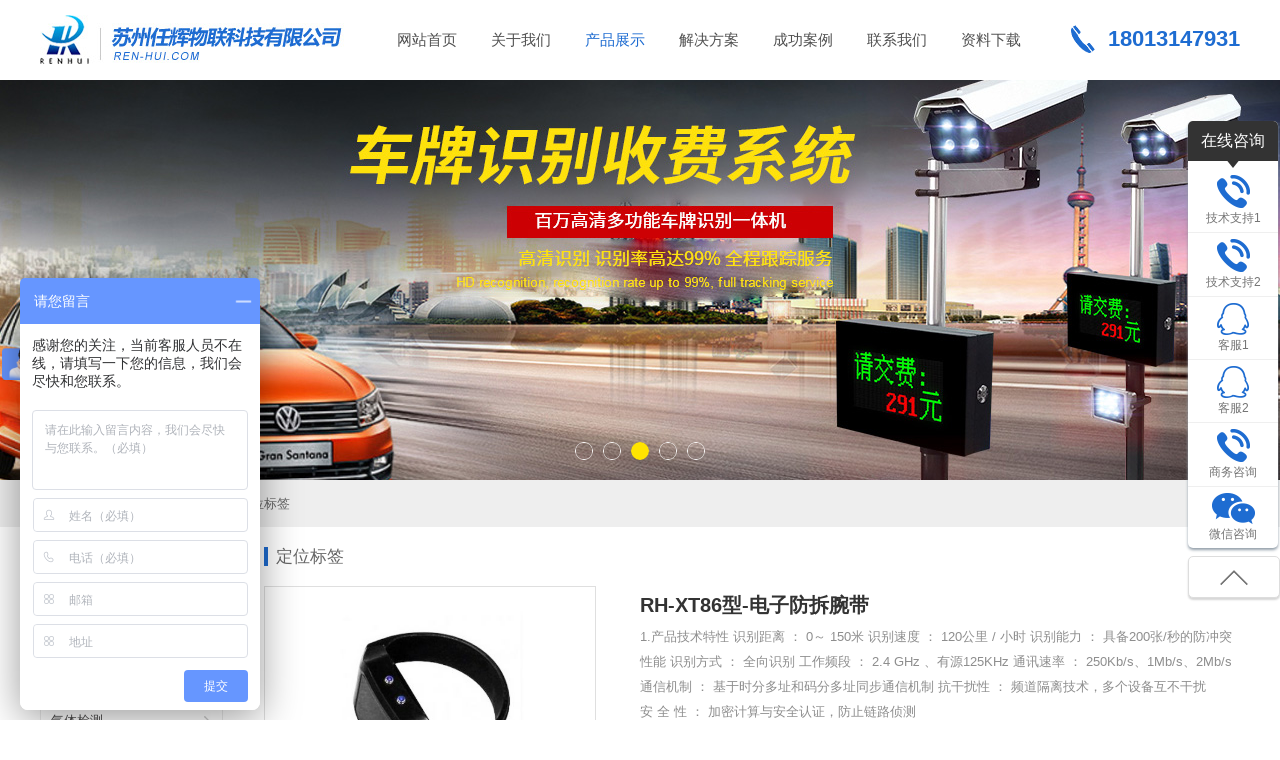

--- FILE ---
content_type: text/html; charset=utf-8
request_url: http://ren-hui.com/product254/detail493.html
body_size: 7291
content:
<!DOCTYPE html PUBLIC "-//W3C//DTD XHTML 1.0 Transitional//EN" "http://www.w3.org/TR/xhtml1/DTD/xhtml1-transitional.dtd">
<html xmlns="http://www.w3.org/1999/xhtml">
<head>
    <meta http-equiv="Content-Type" content="text/html; charset=utf-8" />
    <title>RH-XT86型-电子防拆腕带-定位标签-产品展示-官网-隧道人员门禁系统-门禁精确定位-苏州任辉物联科技有限公司</title>
    <meta name="author" content="苏州易动力网络科技有限公司" />
    <meta name="Keywords" content="隧道门禁系统，隧道人员精确定位系统，隧道人员门禁系统" />
	<meta name="Description" content="苏州任辉物联科技有限公司，主营：隧道门禁系统，隧道人员定位系统，质量可靠，售后服务有保证。咨询热线：18013147931" />
    <meta http-equiv="X-UA-Compatible"content="IE=9; IE=8; IE=7; IE=EDGE">
    <link href="/Templates/default/Common/css/animate.css" rel="stylesheet" type="text/css" >
    <link href="/Templates/default/Common/css/base.css" rel="stylesheet" type="text/css" />
    <!--<meta http-equiv="X-UA-Compatible" content="IE=8">-->
    <link href="/Templates/default/Common/css/Layout.css" rel="stylesheet" type="text/css" />
    <script type="text/javascript" src="/Templates/default/Common/js/jquery1.42.min.js"></script>
    <script type="text/javascript" src="/Templates/default/Common/js/jquery.SuperSlide.2.1.1.js"></script>
    <script type="text/javascript" src="/Templates/default/Common/js/slide.js"></script>
    <script type="text/javascript" src="/Templates/default/Common/js/jquery.jqzoom.js"></script>
    <script type="text/javascript" src="/Templates/default/Common/js/base.js"></script>
    <script type="text/javascript" src="/Templates/default/Common/js/wow.min.js"></script>
    <script>
    if (!(/msie [6|7|8|9]/i.test(navigator.userAgent))){
        new WOW().init();
    };
    </script>
<script>
var _hmt = _hmt || [];
(function() {
  var hm = document.createElement("script");
  hm.src = "https://hm.baidu.com/hm.js?5ae5b92cd081f612902503866018f0c3";
  var s = document.getElementsByTagName("script")[0]; 
  s.parentNode.insertBefore(hm, s);
})();
</script>
</head>
<body>
<!-- 公共头部 begin -->
<div class="head">
	<div class="container c">
		<div class="logo fl">
			<a href="http://www.ren-hui.com" title="隧道门禁系统"><h1><img src="/Templates/default/Common/images/logo.jpg" height="49" width="310" alt="苏州任辉物联科技有限公司" title="隧道门禁系统" alt="隧道门禁系统"></h1></a>
		</div>
		<div class="nav fl">
			<ul id="nav">
				 <li ><a href="http://www.ren-hui.com" title="隧道门禁系统" >网站首页</a></li>
            <li ><a href="/about245.html"   >关于我们</a>
            <dl class="hide">
					<em><a href="/about245.html">公司简介</a></em><em><a href="/about246.html">企业文化</a></em><em><a href="/article285.html">公司新闻</a></em>				</dl>			</li><li class='on'><a href="/product239.html"   >产品展示</a>
            <dl class="hide">
					<em><a href="/product253.html">定位基站</a></em><em><a href="/product254.html">定位标签</a></em><em><a href="/product284.html">气体检测</a></em><em><a href="/product288.html">人脸识别机</a></em><em><a href="/product248.html">人行通道</a></em><em><a href="/product282.html">车辆道闸</a></em><em><a href="/product251.html">车牌识别（三行屏）</a></em><em><a href="/product283.html">车牌识别（四行屏）</a></em>				</dl>			</li><li ><a href="about279.html"   >解决方案</a>
            <dl class="hide">
					<em><a href="/about279.html">隧道人员门禁系统</a></em><em><a href="/about270.html">隧道人员定位系统（精准）</a></em><em><a href="/about271.html">隧道人员定位系统（区域）</a></em><em><a href="/about272.html">隧道环境监测系统</a></em><em><a href="/about273.html">隧道LED大屏幕显示系统 </a></em><em><a href="/about286.html">隧道内电话报警系统</a></em>				</dl>			</li><li ><a href="/picture241.html"   >成功案例</a>
            			</li><li ><a href="about264.html"   >联系我们</a>
            <dl class="hide">
					<em><a href="/about264.html">联系方式</a></em><em><a href="/feedback265.html">客户留言</a></em>				</dl>			</li><li ><a href="/articlee244.html"   >资料下载</a>
            			</li>			</ul>
		</div>
		<script>
			 $("#nav li:has(dl)").hover(function(){  
			   $(this).children("dl").stop(true,true).slideDown(400); 
			  },function(){  
			   $(this).children("dl").stop(true,true).slideUp("fast");  
			});
		</script>
		<div class="head-tel fr">
			<em>18013147931</em>
		</div>
	</div>
	<div class="cl"></div>
</div>
<div class="zw"></div>

<!-- 公共头部 end -->

<!--首页banner begin-->
<div class="banner">
	<div class="banner-hd ny-hd">
		<ul class="ydl c">
			<li style="background:url(/Upload/2019-07-25/5d391f048cf1f.jpg) no-repeat center center" ></li><li style="background:url(/Upload/2019-01-18/5c41335941696.jpg) no-repeat center center" ></li><li style="background:url(/Upload/2019-01-21/5c4587098c0f5.jpg) no-repeat center center" ></li><li style="background:url(/Upload/2022-10-26/6358fcd92cd2b.jpg) no-repeat center center" ></li><li style="background:url(/Upload/2019-06-14/5d0381dfb18d3.jpg) no-repeat center center" ></li>		</ul>
		<!-- 小导航 -->
        <div class="num">
	    	<ul></ul>
	    </div>
	</div>
	<script type="text/javascript">
		$('.banner-hd').find(".prev,.next").fadeTo("show",0.4);
		/*鼠标移过某个按钮 高亮显示*/
		$(".banner-hd").slide({ titCell:".num ul" , mainCell:".ydl" , effect:"fold", autoPlay:true, delayTime:700 , autoPage:"<li></li>" });
	</script>
</div>
<!--首页banner end-->





<!-- 内页内容区 begin -->
<div class="position">
	<div class="container">
		<span>
        <!-- 面包屑导航 -->
				当前位置:<a href="http://www.ren-hui.com/" title="隧道门禁系统">首页</a> > <a href='/product239.html'>产品展示</a> > <a href='/product254.html'>定位标签</a>		
        </span>
	</div>
</div>

<div class="ny-main">
	<div class="container c">
		<!-- 内页左侧 begin-->
		<div class="ny-left fl">
			<!-- 内页左侧子栏目 begin-->
			<div class="ny-nav">
            	
                    <h3>产品展示</h3>
                    <ul class='ctitle1 on menu_body'><li class="menu_head"><a href='/product253.html' target=''>定位基站</a></li><li class="on menu_head"><a href='/product254.html' target=''>定位标签</a></li><li class="menu_head"><a href='/product284.html' target=''>气体检测</a></li><li class="menu_head"><a href='/product288.html' target=''>人脸识别机</a></li><li class="menu_head"><a href='/product248.html' target=''>人行通道</a></li><li class="menu_head"><a href='/product282.html' target=''>车辆道闸</a></li><li class="menu_head"><a href='/product251.html' target=''>车牌识别（三行屏）</a></li><li class="menu_head"><a href='/product283.html' target=''>车牌识别（四行屏）</a></li></ul>		
                
			</div>
			<script type="text/javascript">
				 $(".menu_body").hide();
	$(".menu_body.ctitle1 ").show();
	$(".menu_head").click(function(){
		if($(this).next(".menu_body").is(":hidden")){
		$(this).next(".menu_body").show();
		}else{
		$(this).next(".menu_body").hide();	
		}
		
	})
			</script>
			<!-- 内页左侧子栏目 end -->
			<!-- 内页左侧推荐 begin-->
			<div class="ny-tjpro">
				<h3>主推产品</h3>
				<div class="pro-bd">
					<ul>
						<li>
							<a href="/product284/detail547.html" title="气体报警控制主机">
								<img src="/Upload/2018-05-09/5af255766cb2f.jpg" alt="气体报警控制主机" title="气体报警控制主机" width="181" height="128"/>
								<span>气体报警控制主机</span>
							</a>
						</li><li>
							<a href="/product284/detail545.html" title="RH10A在线式粉尘检测仪">
								<img src="/Upload/2018-05-09/5af252c99667b.jpg" alt="RH10A在线式粉尘检测仪" title="RH10A在线式粉尘检测仪" width="181" height="128"/>
								<span>RH10A在线式粉尘检测仪</span>
							</a>
						</li><li>
							<a href="/product253/detail538.html" title="RH-XT96矿用远距离读写器">
								<img src="/Upload/2017-12-08/5a2a39cf8b2fc.jpg" alt="RH-XT96矿用远距离读写器" title="RH-XT96矿用远距离读写器" width="181" height="128"/>
								<span>RH-XT96矿用远距离读写器</span>
							</a>
						</li>					</ul>
				</div>
				<a class="prev"></a>
				<a class="next"></a>
				<script>
				jQuery(".ny-main").slide({titCell:".hd ul",mainCell:".pro-bd ul",autoPage:true,effect:"left",autoPlay:true,vis:1,delayTime:500});
				</script>
			</div>
			<!-- 内页左侧推荐 end-->
			<!-- 内页左侧联系方式 begin-->
			<div class="ny-contact">
				<div class="tel">
					<span>产品咨询</span>
					<em>18013147931</em>
				</div>
				<div class="ny-wechat">
					<span>联系我们</span>
					<img src="/Templates/default/Common/images/ny-wechat.jpg" height="98" width="98" alt="官方微信" title="官方微信" />
					<p>添加微信<br>了解更多相关资讯</p>
				</div>
			</div>
			<!-- 内页左侧联系方式 end-->

		</div>
		<!-- 内页左侧 end-->

		<!-- 内页右侧 begin-->
		<div class="ny-right fr">
			<h2>定位标签</h2>
			<div class="right-cont">
				
    
    
    
    
    
    
    
    <div class="pro1">
					<div class="pro-list-pic fl">
						<div id="preview" class="spec-preview"> <span class="jqzoom"><img jqimg="/Upload/2017-10-25/59f057b1e1118.jpg"  src="/Upload/2017-10-25/59f057b1e1118.jpg"  /></span> </div>
						<!--缩图开始-->
						<div class="spec-scroll"> <a class="picprev">&lt;</a> <a class="picnext">&gt;</a>
						  <div class="items">
							<ul>
							   <li>
				      	<img bimg="/Upload/2017-10-25/59f057b1e1118.jpg" src="/Upload/2017-10-25/59f057b1e1118.jpg" onmousemove="preview(this);">
				      	</li>							  <div class="cl"></div>
							</ul>
						  </div>
						</div>
						<!--缩图jieshu-->
						<div class="share fl">
							<div class="title1 fl">分享：</div>
							<!-- JiaThis Button BEGIN -->
							<div class="jiathis_style fl">
								<a class="jiathis_button_qzone"></a>
								<a class="jiathis_button_tsina"></a>
								<a class="jiathis_button_tqq"></a>
								<a class="jiathis_button_weixin"></a>
								<a class="jiathis_button_renren"></a>
								<a href="http://www.jiathis.com/share" class="jiathis jiathis_txt jtico jtico_jiathis" target="_blank"></a>
								<a class="jiathis_counter_style"></a>
							</div>
							<script type="text/javascript" src="http://v3.jiathis.com/code/jia.js" charset="utf-8"></script>
							<!-- JiaThis Button END -->
						</div>
					  </div>
					<div class="descript1 fr">
						<strong class="title1">RH-XT86型-电子防拆腕带</strong>
						<p>1.产品技术特性 识别距离 ： 0～ 150米 识别速度 ： 120公里 / 小时 识别能力 ： 具备200张/秒的防冲突性能 识别方式 ： 全向识别 工作频段 ： 2.4 GHz 、有源125KHz 通讯速率 ： 250Kb/s、1Mb/s、2Mb/s 通信机制 ： 基于时分多址和码分多址同步通信机制 抗干扰性 ： 频道隔离技术，多个设备互不干扰 安 全 性 ： 加密计算与安全认证，防止链路侦测</p>
						<p class="haoma">全国服务热线：<em>18013147931</em></p>
						<a href="http://wpa.qq.com/msgrd?v=3&uin=675616385&site=qq&menu=yes" class="consult" target="_blank">在线咨询</a>
					</div>
					<div class="cl"></div>
				</div>
				<div class="detail">
					<div class="de-title">
						<a>产品详情</a>
					</div>
					<div class="infor">
						<p><p style="text-indent: 2em; line-height: 1.75em;">产品技术特性&nbsp;</p><p style="text-indent: 2em; line-height: 1.75em;">识别距离&nbsp;：&nbsp;0～&nbsp;150米&nbsp;</p><p style="text-indent: 2em; line-height: 1.75em;">识别速度&nbsp;：&nbsp;120公里&nbsp;/&nbsp;小时&nbsp;</p><p style="text-indent: 2em; line-height: 1.75em;">识别能力&nbsp;：&nbsp;具备200张/秒的防冲突性能&nbsp;</p><p style="text-indent: 2em; line-height: 1.75em;">识别方式&nbsp;：&nbsp;全向识别&nbsp;</p><p style="text-indent: 2em; line-height: 1.75em;">工作频段&nbsp;：&nbsp;2.4&nbsp;GHz&nbsp;、有源125KHz&nbsp;</p><p style="text-indent: 2em; line-height: 1.75em;">通讯速率&nbsp;：&nbsp;250Kb/s、1Mb/s、2Mb/s&nbsp;</p><p style="text-indent: 2em; line-height: 1.75em;">通信机制&nbsp;：&nbsp;基于时分多址和码分多址同步通信机制&nbsp;</p><p style="text-indent: 2em; line-height: 1.75em;">抗干扰性&nbsp;：&nbsp;频道隔离技术，多个设备互不干扰&nbsp;</p><p style="text-indent: 2em; line-height: 1.75em;">安&nbsp;全&nbsp;性&nbsp;：&nbsp;加密计算与安全认证，防止链路侦测&nbsp;</p><p style="text-indent: 2em; line-height: 1.75em;">防拆功能&nbsp;：&nbsp;可提供多达3路的防拆（报警）功能；非授权强力取下立刻发无线报警信号、；需特定设备进行物理和无线指令复位&nbsp;</p><p style="text-indent: 2em; line-height: 1.75em;">按钮功能&nbsp;：&nbsp;双按钮指令可用于求助报警、签名刷卡&nbsp;</p><p style="text-indent: 2em; line-height: 1.75em;">功耗标准&nbsp;：&nbsp;平均工作功率为微瓦级&nbsp;</p><p style="text-indent: 2em; line-height: 1.75em;">电池配置&nbsp;：&nbsp;软包锂锰电池，容量500mAh&nbsp;</p><p style="text-indent: 2em; line-height: 1.75em;">使用寿命&nbsp;：&nbsp;1~1.5&nbsp;年，使用授权密钥可更换电池&nbsp;</p><p style="text-indent: 2em; line-height: 1.75em;">封装特性&nbsp;：&nbsp;PC工程塑料，抗高强度跌落与振动&nbsp;</p><p style="text-indent: 2em; line-height: 1.75em;">环境特性&nbsp;：&nbsp;工作温度－40℃&nbsp;～85℃ 　　　　　　</p><p style="text-indent: 2em; line-height: 1.75em;">工作湿度＜95％&nbsp;</p><p style="text-indent: 2em; line-height: 1.75em;">可&nbsp;靠&nbsp;性&nbsp;：&nbsp;防浸泡防冲击，满足工业环境要求&nbsp;</p><p style="text-indent: 2em; line-height: 1.75em;">外&nbsp;&nbsp;&nbsp;&nbsp;形&nbsp;：&nbsp;腕带或脚镣型，可提供OEM定制服务&nbsp;</p><p style="text-indent: 2em; line-height: 1.75em;">尺&nbsp;&nbsp;&nbsp;&nbsp;寸&nbsp;：&nbsp;60×42×19mm&nbsp;</p><p style="text-indent: 2em; line-height: 1.75em;">重&nbsp;&nbsp;&nbsp;&nbsp;量&nbsp;：&nbsp;48g&nbsp;</p><p style="text-indent: 2em; line-height: 1.75em;">安装方式&nbsp;：&nbsp;卡式锁紧</p><p style="text-indent: 2em; line-height: 1.75em;"><br/></p><p style="text-indent: 2em; line-height: 1.75em; text-align: center;"><img src="/Upload/ueditor/2017-10-25/1508923420.jpg" title="1508923420.jpg" alt="RH-XT86型-电子防拆腕带.jpg"/></p><p><br/></p></p>
					</div>
				</div>


			</div>
		</div>
		<!-- 内页右侧 end-->
	</div>
</div>
<!-- 公共底部 begin -->
<div class="foot">
	<div class="container c">
		<div class="foot-fl fl">
			<div class="foot-logo">
				<img src="/Templates/default/Common/images/foot-logo.png" height="49" width="178" alt="隧道门禁系统" title="隧道门禁系统">
			</div>
			<div class="foot-contact c">
				<ul>
					<li><p>地址：苏州市吴中区木渎古镇大成郡花园22-501</p></li>
					<li><p>电话：<span>18013147931</span></p></li>
					<li><p>传真：<span>0512-66276569</span></p></li>
				</ul>
			</div>
			<div class="foot-nav c">
				<ul>
					<li><a href="http://www.ren-hui.com" title="隧道门禁系统">首页</a></li>
					<li><a href="/about245.html" title="隧道门禁系统">关于我们</a></li><li><a href="/product239.html" title="隧道门禁系统">产品展示</a></li><li><a href="about279.html" title="隧道门禁系统">解决方案</a></li><li><a href="/picture241.html" title="隧道门禁系统">成功案例</a></li><li><a href="about264.html" title="隧道门禁系统">联系我们</a></li><li><a href="/articlee244.html" title="隧道门禁系统">资料下载</a></li>				</ul>
			</div>
			<div class="flink">
			    <ul class="c">
			      <em class="fl">本站关键词 : </em>
			      <li><a href="">苏州任辉物联科技有限公司</a></li>
			      <li><a href=""></a></li>
			      <li><a href=""></a></li>
			      <li><a href=""></a></li>
			      <li><a href=""></a></li>
			      <li><a href=""></a></li>
			      <li><a href=""></a></li>
			      <li><a href=""></a></li>
			      <li><a href=""></a></li>
			      <li><a href=""></a></li>
			    </ul>
			</div>
			<div class="cl"></div>
			
			<div class="foot-copy">
				<p class="fl">版权所有：苏州任辉物联科技有限公司&nbsp;&nbsp;&nbsp;<br> <a href="https://beian.mps.gov.cn/#/query/webSearch?code=32050602013844" rel="noreferrer" target="_blank"><img src="/Templates/default/Common/images/gongan.png" >苏公网安备32050602013844号</a>  <a href="https://beian.miit.gov.cn/" target="_blank" rel="nofollow">苏ICP备17057324号</a></p>
				<p class="fr">技术支持：陈工 ‭15155569036‬  熊军 ‭15152973135</p>
			</div>
		</div>
		<div class="foot-fr fr">
			<ul>
				<li>
					<a href="http://wpa.qq.com/msgrd?v=3&uin=675616385&site=qq&menu=yes" target="_blank" title="QQ咨询" rel="nofollow">
						<img src="/Templates/default/Common/images/foot-qq-icon.png" height="32" width="32" alt="QQ咨询" title="QQ咨询">
					</a>
				</li>
				<li>
					<a href="http://wpa.qq.com/msgrd?v=3&uin=516235755&site=qq&menu=yes" target="_blank" title="QQ咨询" rel="nofollow">
						<img src="/Templates/default/Common/images/foot-qq-icon.png" height="32" width="32" alt="QQ咨询" title="QQ咨询">
					</a>
				</li>
				<li>
					<a href="javascript:void(0)" title="官方微信" rel="nofollow">
						<img src="/Templates/default/Common/images/foot-wechat-icon.png" height="26" width="32" alt="官方微信" title="官方微信">
					</a>
					<dl class="wechat-hide">
						<img src="/Templates/default/Common/images/wechat-pic.jpg" height="130" width="130" alt="官方微信" title="官方微信">
					</dl>
				</li>
			</ul>
		</div>
	</div>
</div>
<!-- 公共底部 end -->

<!-- 调用客服QQ -->
<script type="text/javascript">
$("body").append("<div class='qq'></div>")
$('.qq').load("/home/common/qq.html");
</script>
</body>
</html>

--- FILE ---
content_type: text/html; charset=utf-8
request_url: http://ren-hui.com/home/common/qq.html
body_size: 783
content:
<div class="zx-service">
	<div class="service-box">
		<span class="text">在线咨询</span>
		<ul>
            <li>
				<a href="javascript:void(0)">
					<span class="pic"><img src="/Templates/default/Common/images/kf04.png" /></span>
					<em>技术支持1</em>
                    <p>陈工 ‭151-5556-9036‬</p>                </a>
			</li>
			<li>
				<a href="javascript:void(0)">
					<span class="pic"><img src="/Templates/default/Common/images/kf04.png" /></span>
					<em>技术支持2</em>
                    <p>熊军 ‭151-5297-3135</p>                </a>
			</li>
			<li>
				<a href="http://wpa.qq.com/msgrd?v=3&uin=516235755&site=qq&menu=yes" target="_blank">
					<span class="pic"><img src="/Templates/default/Common/images/kf02.png" /></span>
					<em>客服1</em>				
				</a>			
			</li><li>
				<a href="http://wpa.qq.com/msgrd?v=3&uin=675616385&site=qq&menu=yes" target="_blank">
					<span class="pic"><img src="/Templates/default/Common/images/kf02.png" /></span>
					<em>客服2</em>				
				</a>			
			</li>            <li>
				<a href="javascript:void(0)">
					<span class="pic"><img src="/Templates/default/Common/images/kf04.png" /></span>
					<em>商务咨询</em>
                    <p>18013147931</p>                </a>
			</li>
			<li>
				<a href="javascript:void(0)">
					<span class="pic"><img src="/Templates/default/Common/images/kf03.png"/></span>
					<em>微信咨询</em>
					<p><img src="/Templates/default/Common/images/qcode.jpg" /></p>
				</a>
			</li>
			
		</ul>
		<span class="arrow-top"></span>
	</div>
	<div class="service-arrow">
		<span><a href="#top"></a></span>
	</div>
</div>

--- FILE ---
content_type: text/css
request_url: http://ren-hui.com/Templates/default/Common/css/Layout.css
body_size: 6870
content:
@charset "utf-8";
/* CSS Document */
body,div,dl,dt,dd,ul,ol,li,h1,h2,h3,h4,h5,h6,pre,code,form,fieldset,legend,input,button,textarea,p,blockquote,th,td { margin:0; padding:0; }
h1,h2,h3,h4,h5,h6{font-weight: normal;}
BODY {FONT:13px/1.75 "Microsoft YaHei", arial,sans-serif; COLOR: #666;  background:#fff;min-width: 1279px; overflow-x: hidden;}
A {COLOR: #666; TEXT-DECORATION: none}
P{COLOR: #333;}
A:hover {TEXT-DECORATION: none}
A IMG {BORDER-BOTTOM-STYLE: none; BORDER-RIGHT-STYLE: none; BORDER-TOP-STYLE: none; BORDER-LEFT-STYLE: none}
DIV {PADDING-BOTTOM: 0px; LIST-STYLE-TYPE: none; MARGIN: 0px; PADDING-LEFT: 0px; PADDING-RIGHT: 0px; PADDING-TOP: 0px}
UL {PADDING-BOTTOM: 0px; LIST-STYLE-TYPE: none; MARGIN: 0px; PADDING-LEFT: 0px; PADDING-RIGHT: 0px; PADDING-TOP: 0px}
LI {PADDING-BOTTOM: 0px; LIST-STYLE-TYPE: none; MARGIN: 0px; PADDING-LEFT: 0px; PADDING-RIGHT: 0px; PADDING-TOP: 0px}
P {PADDING-BOTTOM: 0px; LIST-STYLE-TYPE: none; MARGIN: 0px; PADDING-LEFT: 0px; PADDING-RIGHT: 0px; PADDING-TOP: 0px}
FORM {PADDING-BOTTOM: 0px; LIST-STYLE-TYPE: none; MARGIN: 0px; PADDING-LEFT: 0px; PADDING-RIGHT: 0px; PADDING-TOP: 0px}
EM {FONT-STYLE: normal; FONT-WEIGHT: normal}
TABLE {PADDING-BOTTOM: 0px; LIST-STYLE-TYPE: none; MARGIN: 0px; PADDING-LEFT: 0px; PADDING-RIGHT: 0px; PADDING-TOP: 0px}
DT {PADDING-BOTTOM: 0px; LIST-STYLE-TYPE: none; MARGIN: 0px; PADDING-LEFT: 0px; PADDING-RIGHT: 0px; PADDING-TOP: 0px}
DL {PADDING-BOTTOM: 0px; LIST-STYLE-TYPE: none; MARGIN: 0px; PADDING-LEFT: 0px; PADDING-RIGHT: 0px; PADDING-TOP: 0px}
DD {PADDING-BOTTOM: 0px; LIST-STYLE-TYPE: none; MARGIN: 0px; PADDING-LEFT: 0px; PADDING-RIGHT: 0px; PADDING-TOP: 0px}
FORM {PADDING-BOTTOM: 0px; MARGIN: 0px; PADDING-LEFT: 0px; PADDING-RIGHT: 0px; PADDING-TOP: 0px}
TR {PADDING-BOTTOM: 0px; LIST-STYLE-TYPE: none; MARGIN: 0px; PADDING-LEFT: 0px; PADDING-RIGHT: 0px; PADDING-TOP: 0px}
.cl{HEIGHT: 0px; CLEAR: both;}
.jz{margin:0 auto;}
.fl{FLOAT: left}
.fr{FLOAT: right}
.container{width:1200px; margin:0 auto}
.c{*zoom:1;}
.c:after{content: ""; display: block; height: 0; clear: both;}
.txt-c{text-align: center;}
.txt-r{text-align: right;}
.col-white{color: #fff;}
/* CSS Document */


/*公共头部*/
.head{height: 80px; position: fixed;top: 0px;width: 100%;z-index: 100000;background: #fff;}
.logo{margin-top: 15px; margin-right: 30px;}
/*.nav{width: 752px;}*/
.nav ul li{float: left; position: relative;}
.nav ul li a{display: block; font-size: 15px; line-height: 80px; color: #505050; text-align: center; padding: 0 17px;}
.nav ul li:hover a{ color: #1e6cd1; } 
.nav ul li.on a{ color: #1e6cd1;}
.nav ul li .hide{background-color: #fff;box-shadow: 0 6px 12px rgba(0, 0, 0, 0.18);float: left;font-size: 14px;left: 0px;display: none;min-width: 100px;opacity: 0.95;position: absolute;text-align: center;z-index: 10000;}
.nav ul li .hide em a{display:block; font-size: 15px;line-height:35px;font-weight: normal; text-align:center; height:35px; color: #333;}
.nav ul li .hide em a:hover{background: #1e6cd1; color: #fff; transition:background-color 0.3s linear; -moz-transition:background-color 0.3s linear;-webkit-transition:background-color 0.3s linear;-o-transition :background-color 0.3s linear;}
.nav ul li:nth-child(4) .hide{min-width: 215px; left: -35px;}
.head-tel em{display: block; font-size: 22px;  color: #1e6cd1; font-weight: bold; background: url(../images/head-tel.png) no-repeat left center; line-height: 28px; padding-left: 38px; margin-top: 25px;}
.zw{height: 80px;}
.nav ul li:nth-child(3) .hide{ min-width: 170px; left: -38px;}

/*首页banner*/
.banner{position:relative;}
.banner-hd {height:550px;position: relative; overflow:hidden; width: 100%;}
.banner-hd  ul{height:100%;margin: 0 auto;}
.banner-hd  ul li{height:100%;}
/*数字按钮样式*/
.banner-hd .num { overflow:hidden;  position:absolute; bottom:5%; margin:0 auto;left:0;right:0;text-align:center;zoom:1; z-index:3 ;}
.banner-hd .num ul{display: inline-block;}
.banner-hd .num li {width:18px;height:18px;  color: #FFFFFF;margin:0 5px; cursor:pointer; float: left;background:url(../images/banner-ico.png) no-repeat;}
.banner-hd .num li.on { background:url(../images/banner-ico-on.png) no-repeat; } /*当前项*/

/*解决方案*/
.solution{height: 350px; overflow: hidden;}
.solution-list{margin-top: 28px;min-height: 324px; }
.solution-list ul li{width: 230px; padding-top: 11px; height: 288px;  position:relative; transition:0.25s; margin-right: 12px; float: left;}
.solution-list ul li:last-child{margin-right: 0px;}
.solution-list ul li:hover{height: 308px; margin-top: -10px; padding-top: 15px;}
.solution-list ul li a{display: block;}
.solution-list ul li .solution-icon {width: 217px; height: 151px; margin: 0 auto;}
.solution-list ul li .solution-icon img{display: block; margin: 0 auto ;} 
.solution-list ul li .hidden{width: 214px; height: 117px; margin:15px auto 0px; position: relative;}
.solution-list ul li:hover .hidden{margin-top:25px; transition:0.25s;}
.solution-list ul li .hidden em{display: block; font-size: 16px; line-height: 16px; margin: 0px auto 26px; color: #fff; text-align: center; padding-top: 10px;}
.solution-list ul li .hidden i{display: block; width: 35px; height: 1px; background: #8fb6e8; margin: 0 auto; background: #fff; opacity: 0.5;}
.solution-list ul li .hidden p{display: block; font-size: 12px; line-height: 18px; color: #fff; margin-top: 11px; text-align: center;}

.solution-list ul li:nth-child(1){background: #1e6cd1;}
.solution-list ul li:nth-child(1) .solution-icon {background: #1c66c5;}
.solution-list ul li:nth-child(2){background: #6ad500;}
.solution-list ul li:nth-child(2) .solution-icon {background: #64c800;}
.solution-list ul li:nth-child(3){background: #ff9329;}
.solution-list ul li:nth-child(3) .solution-icon {background: #f08a27;}
.solution-list ul li:nth-child(4){background: #9329ff;}
.solution-list ul li:nth-child(4) .solution-icon {background: #8a27f0;}
.solution-list ul li:nth-child(5){background: #f04400;}
.solution-list ul li:nth-child(5) .solution-icon {background: #e24000;}

.solution-list .hidden::before,
.solution-list .hidden::after {
	position: absolute;
	content: '';
	opacity: 0;
}

.solution-list .hidden::before {
	top: 0px;
	right: 0px;
	bottom: 0px;
	left: 0px;
	border-top: 1px solid #fff;
	border-bottom: 1px solid #fff;
	-webkit-transform: scale(0,1);
	transform: scale(0,1);
	-webkit-transform-origin: 0 0;
	transform-origin: 0 0;
}

.solution-list .hidden::after {
	top: 0px;
	right: 0px;
	bottom: 0px;
	left: 0px;
	border-right: 1px solid #fff;
	border-left: 1px solid #fff;
	-webkit-transform: scale(1,0);
	transform: scale(1,0);
	-webkit-transform-origin: 100% 0;
	transform-origin: 100% 0;
}


.solution-list .hidden::before,
.solution-list .hidden::after
{
	-webkit-transition: opacity 0.35s, -webkit-transform 0.35s;
	transition: opacity 0.35s, transform 0.35s;
}


.solution-list li:hover .hidden::before,
.solution-list li:hover .hidden::after {
	opacity: 1;
	-webkit-transform: scale(1);
	transform: scale(1);
}

.solution-list li:hover .hidden::before,
.solution-list li:hover .hidden::after
 {
	-webkit-transition-delay: 0.05s;
	transition-delay: 0.05s;
}

/*产品中心*/
.product{margin-top: 20px;}
.title em{display: block; font-size: 24px; line-height: 24px; color: #343434; text-align: center;}
.title i{background: #1e6cd1; width: 38px; height: 2px; display: block; margin: 9px auto 7px;}
.title span{display: block; font-size: 13px; color: #a5a5a5; line-height: 10px; text-align: center;}
.product-btn{text-align: center; /*display: block;*/ margin:16px auto 26px;/* width: 870px;*/}
.product-btn li{ display: inline-block; height: 21px; padding: 0 13px; border-right: solid 1px #9c9c9c;}
.product-btn li a{display:block; font-size: 14px; line-height: 21px; color: #9c9c9c; padding: 0 8px;text-align: center;  }
.product-btn li a:hover{background: #1e6cd1; color: #fff; /*padding: 3px 8px;*/ margin-top: -3px;}
.product-btn li.on a{background: #1e6cd1; color: #fff; /*padding: 3px 8px;*/ margin-top: -3px;}


.slideBox{ position: relative;}
.slideBox .box-hiddle{overflow: hidden; width: 1200px;}
.slideBox  ul li{border: solid 1px #e5e5e5; width: 286px; float: left; margin-right: 15.6px;}
.slideBox  ul li:last-child{margin-right: 0px;}
.slideBox  ul li a{display: block;}
.slideBox  ul li .product-pic{width: 286px; height: 203px; overflow: hidden;}
.slideBox  ul li:hover .product-pic img{-webkit-transform: scale3d(1.1,1.1,1);transform: scale3d(1.1,1.1,1);-webkit-transition: opacity 1s, -webkit-transform 1s;transition: opacity 1s, transform 1s;-webkit-backface-visibility: hidden;backface-visibility: hidden;}
.slideBox  ul li .product-name{height: 53px;}
.slideBox  ul li .product-name p{display: block; font-size: 16px; line-height: 53px; color: #686868;  background: url(../images/product-name-icon.png) no-repeat 250px center; padding: 0 10px; width: 266px; white-space:nowrap;text-overflow:ellipsis;overflow: hidden;}
.slideBox  ul li:hover .product-name p{color: #fff; background: url(../images/product-name-icon-on.png) no-repeat 250px center #1e6cd1;}
.product-bd .prev1,.product-bd .next1{cursor: pointer; display: block; width: 40px; height:65px; position: absolute;top:93px; background: url(../images/bd-prev.jpg); z-index: 99999;}
.product-bd .prev1{left: -40px;}
.product-bd .next1{right: -40px; background: url(../images/bd-next.jpg);}
.product-bd{ height: 258px;}
.product-bd .prev1:hover,.product-bd .next1:hover{cursor: pointer;}

/*成功案例*/
.case{background: url(../images/case-bg.jpg) no-repeat center; height: 471px; margin-top: 48px; margin-bottom: 33px;}
.case-title{padding-top: 16px; padding-bottom: 19px;  border-bottom: solid 1px #8696ac;}
.case-title em{color: #fff;}
.case-title i{background: #fff;}
.case-title span{color: #fff;}
.case-list{padding-top: 33px;}
.case-list ul li{ float: left; width: 288px; position: relative; margin-right: 15px; margin-bottom: 27px;}
.case-list ul li:last-child{margin-right: 0px;}
.case-list ul li .case-pic{width: 288px; height: 188px; overflow: hidden;}
.case-list ul li:hover .case-pic img{-webkit-transform: scale3d(1.1,1.1,1);transform: scale3d(1.1,1.1,1);-webkit-transition: opacity 1s, -webkit-transform 1s;transition: opacity 1s, transform 1s;-webkit-backface-visibility: hidden;backface-visibility: hidden;}
.case-list ul li .case-name{height: 64px; background: #fff;}
.case-list ul li .case-name em{display: block; font-size: 16px; line-height: 16px; color: #343434; text-align: center; padding: 0 5px; width: 278px; white-space:nowrap;text-overflow:ellipsis;overflow: hidden; padding-top: 12px; margin-bottom: 8px;}
.case-list ul li .case-name span{display: block; font-size: 12px; line-height: 9px; color: #9c9c9c; text-align: center;}
.case-list ul li .case-hide{position: absolute; display: none; top: 0px; background: #ff9329; height: 252px; padding-left: 27px; padding-right: 22px; width: 239px;}
.case-list ul li .case-hide em{display: block; font-size: 16px; line-height: 16px; padding:52px 0px 13px;white-space:nowrap;text-overflow:ellipsis;overflow: hidden;}
.case-list ul li .case-hide i{display: block; width: 31px; height: 1px; background: #fff;}
.case-list ul li .case-hide p{display: block; font-size: 12px; line-height: 21px; margin-top: 12px; margin-bottom: 18px;}
.case-list ul li .case-hide span{display: block; width: 97px; line-height: 32px; border: solid 1px #fff; font-size: 12px; text-align: center;}
.case-list ul li .case-hide span:hover{background: #fff; color: #ff9329;}
.case-more{display: block; width: 113px; border: solid 1px #fff; font-size: 13px; line-height: 38px; text-align: center; margin: 0 auto;}
.case-more:hover{border: solid 1px #ff9719; background: #ff9719;}

/*关于我们*/
.about{background: url(../images/about-bg.jpg) no-repeat center; height: 342px; margin-bottom: 44px;}
.about-info{width: 650px; height: 292px; background: #fbfbfb; margin-top: 50px; padding-left: 13px; padding-right: 32px;}
.about-info em{display: block; font-size: 20px; line-height: 20px; color: #343434; margin: 27px 0px 10px;}
.about-info span{display: block; font-size: 11px; line-height:8px ; color: #343434; font-family: arial; text-transform: uppercase;}
.about-info p{display: block; font-size: 13px; line-height: 26px; color: #6d6d6d; margin: 17px 0px  46px;}
.about-more{display: block; width: 115px; height: 31px; background: url(../images/about-more.png) no-repeat center; border: solid 1px #9a9a9a; margin-right: 11px;}
.about-more:hover{background: url(../images/about-more-on.png) no-repeat center #1e6cd1; border: solid 1px #1e6cd1;}
.about-pic{width: 505px;}
.about-pic strong{display: block; font-size: 36px; line-height: 28px; color: #eff3fb;}
.about-pic em{display: block; font-size: 24px; line-height: 24px; color: #1e6cd1; top: -16px; position: relative;}

/*优势*/
.ad{background: #f4f4f4; height: 111px;}
.ad-list {padding-top: 25px;}
.ad-list ul li{float: left; width: 25%;}
.ad-list ul li .ad-icon{display: block; width: 65px; height: 65px; border: solid 1px #747474; border-radius: 50%; margin-right: 10px;}
.ad-list ul li .ad-icon img{display: block; margin: 17px auto 0px;}
.ad-list ul li .ad-info em{display: block; font-size: 18px; line-height: 18px; color: #747474; margin: 17px 0px 9px;}
.ad-list ul li .ad-info span{display: block; font-size: 12px; line-height: 12px; color: #747474;}

/*公共底部*/
.foot{background: #2a2a2a; }
.foot-fl{width: 754px;}
.foot-logo{margin: 25px 0px 33px;}	
.foot-contact ul li{float: left; margin-right: 64px;}
.foot-contact ul li:last-child{margin-right: 0px;}
.foot-contact ul li p{display: inline-block; font-size: 14px; line-height: 14px; color: #777;}
.foot-contact ul li p span{font-family: arial;}
.foot-nav{border-bottom: solid 1px #5e5e5e;}
.foot-nav ul li{float: left; margin-right: 23px;}
.foot-nav ul li:last-child{margin-right: 0px;}
.foot-nav ul li a{display: inline-block; font-size: 14px; line-height: 50px; color: #777;}
.foot-nav ul li a:hover{color: #fff;}
.foot-copy p{display: block; font-size: 14px; line-height: 50px; color: #777;}
.foot-copy p a{color: #777;}
.foot-copy p a:hover{color: #fff;}

.foot-fr{width: 276px; margin-top: 107px;}
.foot-fr ul li{float: left; margin-left: 34px; background: #575757; width: 58px; height: 58px; border-radius: 50%; position: relative;}
.foot-fr ul li img{display: block; margin:13px auto 0;}
.foot-fr ul li .wechat-hide{display: none; position: absolute; top: -35px; left: -350px;}
.foot-fr ul li .wechat-hide img{margin:0px; }
.foot-fr ul li:hover .wechat-hide{display: block;}
.flink{margin-top: 12px;}
.flink ul em{display: inline-block;font-weight: bold; font-size: 14px; line-height: 30px; margin-right: 15px; color: #777; font-style: normal;}
.flink ul li{float: left; margin-right: 15px; }
.flink ul li a{display: block; font-size: 14px; color: #777; line-height: 30px;}
.flink ul li a:hover{text-decoration: underline;}







/*在线咨询*/
.zx-service{position:fixed; right:0px; top:121px;z-index: 10000; }
.service-box{background-color: #fff; border-radius:5px; width:90px; margin-bottom:8px;box-shadow: 0px 2px 3px  #929ea9;}
.service-box span{display:block;}
.service-box span.text{ background:url(../images/kf01.png) no-repeat; height:47px; line-height:40px; text-align:center; color:#fff; font-size:16px; position:relative; z-index:10;}
.service-box ul{margin-top: -7px;}
.service-box li{border-bottom:1px solid #efefef; text-align:center; position:relative;}
.service-box li em{font-size:12px;color: #757575;}
.service-box li a{display:block; padding-top:6px; padding-bottom:3px;}
.service-box li:first-child a{padding-top: 14px;}
.service-box li:last-child a{border-bottom-left-radius: 5px;border-bottom-right-radius: 5px;}
.service-box li a:hover{background:#f9f9f9;}
.service-box li a:hover em{color:#1e6cd1; }
.service-box ul li:last-child{border:none;}

.service-box li p{position:absolute; left:-170px; width:150px; top:0; background:#fff;box-shadow: 0 0 10px rgba(0,0,0,0.2);display:none; font-size:18px; font-weight:bold;color: #1e6cd1;padding: 10px 0px;}
.service-box li p.qq-tel{width: 200px; left: -220px;}
.service-box li:nth-child(1) p,.service-box li:nth-child(2) p{ width: 190px; left: -210px;}
.service-box li:hover p{display:block; }

.service-arrow{box-shadow: 0px 2px 2px #d6d6d6;border:1px solid #ddd;  border-radius:5px;  width:90px; background:url(../images/kf05.png) no-repeat center center #fff; height:40px; cursor:pointer; }
.service-arrow a{display:block; width:90px; height:45px;}

/*内页样式*/
.ny-hd{height: 400px;}
.ny-main{margin-bottom:100px; margin-top: 20px;}


/*内页面包屑*/
.position{background: #eee; height: 47px;}
.position span{line-height: 47px; background: url(../images/ny-home.png) no-repeat; padding-left: 32px;}
.position span a.on{color: #1e6cd1;}
.position span a:hover{color: #1e6cd1;}
.position span b{display: inline-block; font-weight: normal; padding: 0 15px;} 

/*内页左侧*/
.ny-main .ny-left{width: 183px;}
.ny-main .ny-left h3{background: #fff; font-size: 18px; line-height: 47px; text-align: center; color: #1e6cd1; border: 1px solid #eaeaea; /*border-bottom: none;*/}
.ny-main .ctitle1 {border: 1px solid #eaeaea; border-top: none;}
.ny-main .ctitle1 li{cursor: pointer; display: block; background: url(../images/ctitle1-bg.png) right 20px no-repeat; line-height: 50px; padding-left: 10px;  margin-right: 12px; }
.ny-main .ctitle1 li:hover{background: url(../images/ctitle1-bg-on.png) right 20px no-repeat;}
.ny-main .ctitle1 li a{font-size: 13px; color: #4c4b4b;}
.ny-main .ctitle1 li a:hover{color: #1e6cd1;}
.ny-main .ctitle1>li.on>a{color: #1e6cd1; }
.ny-main .ctitle1 .ctitle2 li{background: none; margin-right: 0px; line-height: 30px; padding-left: 15px;}
.ny-main .ctitle1 .ctitle2 li a:hover{color: #1e6cd1;}
.ny-main .ctitle1 .ctitle2 li.on a{color: #1e6cd1; }
.ny-main .ctitle1 .ctitle2{display: none;}



.ny-main .ny-tjpro {margin-top: 15px; margin-bottom:18px; text-align: center; }
.ny-main .pro-bd {border: 1px solid #eaeaea;}
.ny-main .pro-bd ul li{text-align: center; margin-top:10px; }
.ny-main .pro-bd ul li img{display: block; width: 181px; height: 128px;}
.ny-main .pro-bd ul li span{display: block; line-height: 47px; border-top: 1px solid #eaeaea; margin-top: 10px; padding: 0 5px; width: 173px;white-space:nowrap;text-overflow:ellipsis;overflow: hidden;}
.ny-main .ny-tjpro .prev,.ny-main .ny-tjpro .next{display:inline-block;width: 50px; height: 30px; background: url(../images/ztj.jpg); margin-top:8px; cursor: pointer;}
.ny-main .ny-tjpro .next{background: url(../images/ytj.jpg);}

.ny-main .ny-contact .tel{width: 153px; background: #1e6cd1; padding-left: 30px; padding-top: 11px; padding-bottom: 10px; margin-bottom:20px; }
.ny-main .ny-contact .tel span{display: block; color: #fff; background: url(../images/wxico.png) left no-repeat; padding-left: 30px; line-height:28px; margin-left: 5px;}
.ny-main .ny-contact .tel em{font-size: 19px; font-weight: bold; color: #fff; }

.ny-main .ny-contact .ny-wechat{border: 1px solid #eaeaea; text-align: center;}
.ny-main .ny-contact .ny-wechat span{background: url(../images/lxico.png) 26px no-repeat; display: block; line-height: 50px; text-align: center; font-size: 15px; border-bottom: 1px solid #eaeaea;}
.ny-main .ny-contact .ny-wechat img{margin-top:15px; border: solid 1px #4e4e4e; margin-bottom:8px; }
.ny-main .ny-contact .ny-wechat p{display: block; text-align: center;font-size: 12px; line-height: 18px; margin-bottom:20px; color: #333333; }


/*内页右侧*/
.ny-main .ny-right{width: 976px; overflow: hidden;}
.ny-main .ny-right h2{font-size: 17px; font-weight: normal; line-height: 19px; border-left:solid 4px #1e6cd1; padding-left: 8px; margin-bottom: 18px;}

/*内页产品右侧*/
.ny-right .right-cont .pro-list li{width: 302px; float: left; margin-bottom: 41px;  margin-right: 35px;}
.ny-right .right-cont .pro-list li:nth-child(3n){margin-right: 0px;}
.ny-right .right-cont .pro-list li h3{font-size: 16px; color: #6d6d6d; font-weight: normal; margin-top: 13px; line-height: 16px;  padding: 0 5px; width: 292px; white-space:nowrap;text-overflow:ellipsis;overflow: hidden;}
.ny-right .right-cont .pro-list li span{display: block; width: 101px; height: 34px; background:#1e6cd1; text-align: center; line-height: 34px; color: #fff; margin: 19px auto 0px; }

.ny-right .right-cont .pro-list li .pic{overflow: hidden; width:300px; height: 213px; border: 1px solid #d8d8d8;}
.ny-right .right-cont .pro-list li .pic>img{ width: 300px; height: 213px;  display: block; -webkit-transition: opacity 1s, -webkit-transform 1s; transition: opacity 1s, transform 1s; -webkit-backface-visibility: hidden;backface-visibility: hidden;opacity: 1;}
.ny-right .right-cont .pro-list li .pic:hover>img{-webkit-transform: scale3d(1.1,1.1,1);transform: scale3d(1.1,1.1,1);-webkit-transition: opacity 1s, -webkit-transform 1s;transition: opacity 1s, transform 1s;-webkit-backface-visibility: hidden;backface-visibility: hidden;}
.ny-right .right-cont .pro-list li h3:hover{color: #1e6cd1;}

/*产品详情*/
.ny-right .right-cont .pro1{margin-top: 20px;}
.ny-right .right-cont .pro1 .spec-preview img{display: block;}
.ny-right .right-cont .pro1 .descript1 strong.title1{line-height: 38px;font-size: 20px; color: #333;display: block;}
.ny-right .right-cont .pro1 .descript1 p{width: 600px;font-size: 13px;color: #8e8e8e;line-height: 25px;margin-bottom: 10px;}
.ny-right .right-cont .pro1 .descript1 a.consult{display: block; width: 120px; height: 40px; font-size: 15px; color: #fff; line-height: 40px; text-align: center; background: #ff9329; }
.ny-right .right-cont .pro1 .descript1 a.consult:hover{background-color: #1e6cd1;}
.ny-right .right-cont .pro1 .descript1 p.haoma{color: #333;font-size: 15px; font-weight: bold; }
.ny-right .right-cont .pro1 .descript1 p.haoma em{display: block;color: #1e6cd1;font-size: 20px; font-weight: bold; }
.ny-right .right-cont .pro1 .share{overflow: hidden;margin-top: 15px;}
.ny-right .right-cont .pro1 .share ul li{float: left;margin: 0 5px;}
.ny-right .right-cont .detail .de-title{border-bottom: solid 3px #1e6cd1;}
.ny-right .right-cont .detail .de-title a{display: block;width: 130px; font-size: 16px;line-height: 45px;color: #fff; text-align: center; margin-top: 35px;background:#1e6cd1; border-top-left-radius: 6px; border-top-right-radius: 6px; }
.ny-right .right-cont .detail .infor{padding-top: 15px;}
.ny-right .right-cont .detail .infor p{font-size: 14px;color: #2d2d2d;line-height: 25px;}

/*内页新闻右侧*/
.ny-right .news-list li{margin-bottom: 28px;}
.ny-right .news-list li .news-pic{width: 237px;}
.ny-right .news-list li .news-cont{width: 705px;}
.ny-right .news-title{ margin-top: 18px; margin-bottom: 10px;}
.ny-right .news-title h3{font-size: 16px; line-height: 22px; font-weight: normal; width: 610px; white-space:nowrap;text-overflow:ellipsis;overflow: hidden;}
.ny-right .news-title h3 a{color: #5c5c5c;}
.ny-right .news-title h3 a:hover{color: #1e6cd1;}
.ny-right .news-list li .news-cont p{color:#757575; }
.ny-right .news-list li .news-cont .more{width: 95px; height: 30px; background: #a0a0a0; color: #fff; display: block; text-align: center;line-height: 30px; margin-top: 19px; }
.ny-right .news-list li .news-cont .more:hover{background: #237ee6;}

/*成功案例*/
.ny-case-list{padding-top: 0px;}
.ny-case-list ul li{width: 302px; float: left; margin-bottom: 35px;  margin-right: 35px;}
.ny-case-list ul li:nth-child(3n){margin-right: 0px;}
.ny-case-list ul li .case-name{height: 45px;}
.ny-case-list ul li .case-pic{width: 302px; height: 197px; overflow: hidden;}
.ny-case-list ul li .case-hide{ width: 253px; height: 242px;}

/*下载中心*/
.ny-down-list ul li{ border-bottom: dashed 1px #bbb; margin-bottom: 5px;}
.ny-down-list ul li .ny-news-title {background: url(../images/newsico.png) no-repeat left center; padding-left: 20px; margin-top: 0px; margin-bottom: 5px;}
.ny-down-list ul li .ny-news-title em{display: inline-block; font-size: 16px; line-height: 33px; width: 830px; white-space:nowrap;text-overflow:ellipsis;overflow: hidden;}
.ny-down-list ul li .ny-news-title b{display: inline-block; font-size: 14px; line-height: 33px; font-weight: normal;}
.ny-down-list ul li .ny-news-title em:hover{color: #1e6cd1;}



.ny-right p{ font-size:13px; line-height:30px;}

.ny-right  .pagelist {padding: 10px 0;margin-top:15px;overflow: hidden;border-top:0px solid #eee;text-align:center;}
.ny-right .pagelist a,
.ny-right  .pagelist span {border: 1px solid #ccc; display: inline-block;padding: 2px 8px;margin-right:5px;}
.ny-right  .pagelist span.current {color: #f30;border: 1px solid #ddd;}